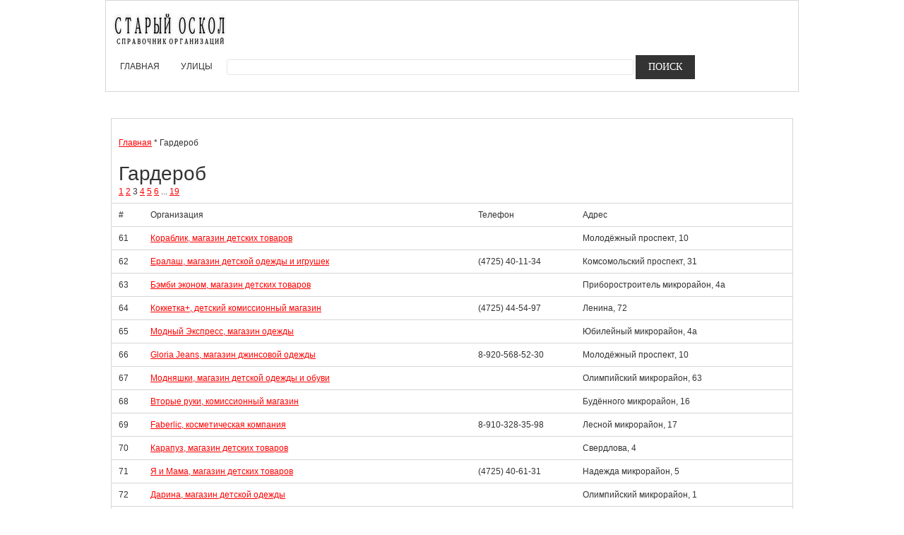

--- FILE ---
content_type: text/html; charset=utf-8
request_url: https://staroskolinf.ru/sub/230/3/
body_size: 2994
content:
<html><head><title>Каталог Старый Оскол - Гардероб - адреса, телефоны</title><meta name='description' content='Каталог Старый Оскол - Гардероб' /><meta name='keywords' content='Старый Оскол Гардероб адреса телефоны режим работы' /><meta name='google-site-verification' content='CtPvlbHIdZbDxN2J2izfiJvUgsSmsgqU6CvJkKCrnT0' /><meta name='yandex-verification' content='73bb5b535b47fac3' /><link href="https://staroskolinf.ru/css/style_1.css" rel="stylesheet" type="text/css" media="screen" /></head><body><center>	<table><tr><td>
				<div id="page-header" class="hfeed site">
					<div class="head-container">
						<div class="container">
							<div>
								<header id="masthead" class="site-header" role="banner">
									<div class="header-hgroup left-pos">
										<a href="/" title="" rel="home"><img height="49%" width="29pt;" src="https://staroskolinf.ru/img/logo.jpg" alt="(c) 2014 Путеводитель по Старому Осколу"/></a>
									</div>

									<div data-originalstyle="left-pos" class="menu-wrapper left-pos">

										<nav role="navigation" class="site-navigation main-navigation">
											<div class="menu-all-pages-container">
												<ul id="menu-all-pages" class="menu">
													<li id="menu-item" class="menu-item menu-item-type-post_type menu-item-object-page"><a href="https://staroskolinf.ru/">Главная</a></li>
													<li id="menu-item" class="menu-item menu-item-type-post_type menu-item-object-page"><a href="https://staroskolinf.ru/streets/1/">Улицы</a></li>
													<li id="menu-item" class="menu-item menu-item-type-post_type menu-item-object-page">
														<form id="srch" name="srch" action="https://staroskolinf.ru/search.php" method="POST">
															<input type="text" width="100" size="80" id="words" name="words">
															<input type="submit" id="search" name="search" value="Поиск">
														</form>
																											</li>
												</ul>
											</div>
										</nav><!-- .site-navigation .main-navigation -->
									</div>
								</header><!-- #masthead .site-header -->
							</div>
						</div>
					</div>
				</div><!-- .header-container -->
			</td></tr></table>
<table class='catalog'><tr><td colspan=4><br><a href='https://staroskolinf.ru/'>Главная</a> * Гардероб <br><br><h1>Гардероб</h1><a href='https://staroskolinf.ru/sub/230/1/'>1</a> <a href='https://staroskolinf.ru/sub/230/2/'>2</a> 3 <a href='https://staroskolinf.ru/sub/230/4/'>4</a> <a href='https://staroskolinf.ru/sub/230/5/'>5</a> <a href='https://staroskolinf.ru/sub/230/6/'>6</a>  ... <a href='https://staroskolinf.ru/sub/230/19/'>19</a> </td></tr><tr><td>#</td><td>Организация</td><td>Телефон</td><td>Адрес</td></tr><tr><td>61</td><td><a href='https://staroskolinf.ru/firm/126279/'>Кораблик, магазин детских товаров</a></td><td></td><td>Молодёжный проспект, 10</td></tr><tr><td>62</td><td><a href='https://staroskolinf.ru/firm/126280/'>Ералаш, магазин детской одежды и игрушек</a></td><td>(4725) 40-11-34</td><td>Комсомольский проспект, 31</td></tr><tr><td>63</td><td><a href='https://staroskolinf.ru/firm/126281/'>Бэмби эконом, магазин детских товаров</a></td><td></td><td>Приборостроитель микрорайон, 4а</td></tr><tr><td>64</td><td><a href='https://staroskolinf.ru/firm/126282/'>Коккетка+, детский комиссионный магазин</a></td><td>(4725) 44-54-97</td><td>Ленина, 72</td></tr><tr><td>65</td><td><a href='https://staroskolinf.ru/firm/126283/'>Модный Экспресс, магазин одежды</a></td><td></td><td>Юбилейный микрорайон, 4а</td></tr><tr><td>66</td><td><a href='https://staroskolinf.ru/firm/126284/'>Gloria Jeans, магазин джинсовой одежды</a></td><td>8-920-568-52-30</td><td>Молодёжный проспект, 10</td></tr><tr><td>67</td><td><a href='https://staroskolinf.ru/firm/126285/'>Модняшки, магазин детской одежды и обуви</a></td><td></td><td>Олимпийский микрорайон, 63</td></tr><tr><td>68</td><td><a href='https://staroskolinf.ru/firm/126286/'>Вторые руки, комиссионный магазин</a></td><td></td><td>Будённого микрорайон, 16</td></tr><tr><td>69</td><td><a href='https://staroskolinf.ru/firm/126287/'>Faberlic, косметическая компания</a></td><td>8-910-328-35-98</td><td>Лесной микрорайон, 17</td></tr><tr><td>70</td><td><a href='https://staroskolinf.ru/firm/126288/'>Карапуз, магазин детских товаров</a></td><td></td><td>Свердлова, 4</td></tr><tr><td>71</td><td><a href='https://staroskolinf.ru/firm/126289/'>Я и Мама, магазин детских товаров</a></td><td>(4725) 40-61-31</td><td>Надежда микрорайон, 5</td></tr><tr><td>72</td><td><a href='https://staroskolinf.ru/firm/126290/'>Дарина, магазин детской одежды</a></td><td></td><td>Олимпийский микрорайон, 1</td></tr><tr><td>73</td><td><a href='https://staroskolinf.ru/firm/126291/'>ACOOLA, магазин детской и подростковой одежды</a></td><td>(4725) 39-00-41</td><td>Олимпийский микрорайон, 63</td></tr><tr><td>74</td><td><a href='https://staroskolinf.ru/firm/126292/'>Мишутка, магазин товаров для детей</a></td><td></td><td>Молодогвардеец микрорайон, 17</td></tr><tr><td>75</td><td><a href='https://staroskolinf.ru/firm/126293/'>Осьминожки, магазин детской обуви</a></td><td></td><td>Молодёжный проспект, 10</td></tr><tr><td>76</td><td><a href='https://staroskolinf.ru/firm/126294/'>Фунтик, магазин детской одежды</a></td><td></td><td>Интернациональный микрорайон, 10</td></tr><tr><td>77</td><td><a href='https://staroskolinf.ru/firm/126295/'>Женский стиль, магазин женской и детской одежды</a></td><td>8-919-229-17-37</td><td>Олимпийский микрорайон, 63</td></tr><tr><td>78</td><td><a href='https://staroskolinf.ru/firm/126296/'>Сашенька, магазин товаров для детей</a></td><td></td><td>Горняк микрорайон, 16</td></tr><tr><td>79</td><td><a href='https://staroskolinf.ru/firm/126297/'>Магазин детской одежды и обуви</a></td><td></td><td>Королёва микрорайон, 7</td></tr><tr><td>80</td><td><a href='https://staroskolinf.ru/firm/126298/'>Малыш, магазин детской одежды</a></td><td></td><td>Интернациональный микрорайон, 12</td></tr><tr><td>81</td><td><a href='https://staroskolinf.ru/firm/126299/'>Лапочки, магазин детской и подростковой одежды и обуви</a></td><td></td><td>Солнечный микрорайон, 36</td></tr><tr><td>82</td><td><a href='https://staroskolinf.ru/firm/126300/'>Одежда для всей семьи, магазин</a></td><td></td><td>Ленина, 56</td></tr><tr><td>83</td><td><a href='https://staroskolinf.ru/firm/126301/'>Малыш, магазин детской одежды</a></td><td></td><td>Лесной микрорайон, 1</td></tr><tr><td>84</td><td><a href='https://staroskolinf.ru/firm/126302/'>Панда, магазин детской обуви</a></td><td></td><td>Олимпийский микрорайон, 63</td></tr><tr><td>85</td><td><a href='https://staroskolinf.ru/firm/126303/'>Стильные детки, магазин детской одежды</a></td><td></td><td>Восточный микрорайон, 47</td></tr><tr><td>86</td><td><a href='https://staroskolinf.ru/firm/126304/'>Магазин детской одежды</a></td><td></td><td>Жукова микрорайон, 25</td></tr><tr><td>87</td><td><a href='https://staroskolinf.ru/firm/126305/'>Модный ребенок, магазин детской одежды</a></td><td></td><td>Зелёный Лог микрорайон, 2а</td></tr><tr><td>88</td><td><a href='https://staroskolinf.ru/firm/126306/'>Детская одежда, магазин</a></td><td></td><td>Лесной микрорайон, 1</td></tr><tr><td>89</td><td><a href='https://staroskolinf.ru/firm/126307/'>Московский, магазин одежды и обуви</a></td><td></td><td>Горняк микрорайон, 1</td></tr><tr><td>90</td><td><a href='https://staroskolinf.ru/firm/126308/'>Грош, магазин одежды</a></td><td></td><td>Восточный микрорайон, 32</td></tr><br><tr><td colspan=4><br><a href='https://staroskolinf.ru/'>Главная</a> * Гардероб <br></td></tr></table></div></div></div></div><div id="templatemo_footer_wrapper"><div id="templatemo_footer"><a href="https://staroskolinf.ru/">(c) 2014 Путеводитель по Старому Осколу</a> <a href="https://staroskolinf.ru/contacts/">Контакты</a></div><!-- Yandex.Metrika counter -->
<script type="text/javascript">
(function (d, w, c) {
    (w[c] = w[c] || []).push(function() {
        try {
            w.yaCounter27146384 = new Ya.Metrika({id:27146384,
                    webvisor:true,
                    clickmap:true,
                    trackLinks:true,
                    accurateTrackBounce:true});
        } catch(e) { }
    });

    var n = d.getElementsByTagName("script")[0],
        s = d.createElement("script"),
        f = function () { n.parentNode.insertBefore(s, n); };
    s.type = "text/javascript";
    s.async = true;
    s.src = (d.location.protocol == "https:" ? "https:" : "http:") + "//mc.yandex.ru/metrika/watch.js";

    if (w.opera == "[object Opera]") {
        d.addEventListener("DOMContentLoaded", f, false);
    } else { f(); }
})(document, window, "yandex_metrika_callbacks");
</script>
<noscript><div><img src="//mc.yandex.ru/watch/27146384" style="position:absolute; left:-9999px;" alt="" /></div></noscript>
<!-- /Yandex.Metrika counter -->

<!--LiveInternet counter--><script type="text/javascript"><!--
document.write("<a href='//www.liveinternet.ru/click' "+
"target=_blank><img src='//counter.yadro.ru/hit?t57.1;r"+
escape(document.referrer)+((typeof(screen)=="undefined")?"":
";s"+screen.width+"*"+screen.height+"*"+(screen.colorDepth?
screen.colorDepth:screen.pixelDepth))+";u"+escape(document.URL)+
";h"+escape(document.title.substring(0,80))+";"+Math.random()+
"' alt='' title='LiveInternet' "+
"border='0' width='88' height='31'><\/a>")
//--></script><!--/LiveInternet--></center></body></html>


--- FILE ---
content_type: text/css
request_url: https://staroskolinf.ru/css/style_1.css
body_size: 14856
content:

@font-face {
    font-family: "FontAwesome";
    font-style: normal;
    font-weight: normal;
    src: url("../fonts/fontawesome-webfont.eot?#iefix&v=4.1.0") format("embedded-opentype"), url("../fonts/fontawesome-webfont.woff?v=4.1.0") format("woff"), url("../fonts/fontawesome-webfont.ttf?v=4.1.0") format("truetype"), url("../fonts/fontawesome-webfont.svg?v=4.1.0#fontawesomeregular") format("svg");
}
.fa {
    display: inline-block;
    font-family: FontAwesome;
    font-style: normal;
    font-weight: normal;
    line-height: 1;
}
html, body, div, span, applet, object, iframe, h1, h2, h3, h4, h5, h6, p, blockquote, pre, a, abbr, acronym, address, big, cite, code, del, dfn, em, font, ins, kbd, q, s, samp, small, strike, strong, sub, sup, tt, var, dl, dt, dd, ol, ul, li, fieldset, form, label, legend, table, caption, tbody, tfoot, thead, tr, th, td {
    border: 0 none;
    font-family: inherit;
    font-size: 100%;
    font-style: inherit;
    font-weight: inherit;
    margin: 0;
    outline: 0 none;
    padding: 0;
    /*vertical-align: baseline;*/
}
html {
    font-size: 62.5%;
    overflow: auto;
}
body {
    background: none no-repeat scroll 0 0 #fff;
    color: #333333;
    font-family: Open Sans,Helvetica,Arial,sans-serif;
    font-size: 14px;
    line-height: 14px;
    min-width: 300px;
    overflow: hidden;
    text-rendering: optimizelegibility;
}
.page-container {
    margin-bottom: 10px;
    padding-top: 10px;
}
body.fancybox-lock {
    margin-right: auto !important;
    overflow: visible !important;
}
.container {
    margin: 0 auto;
    padding: 0;
    position: relative;
    width: 960px;
}
.container .column, .container .columns {
    display: inline;
    float: left;
    margin-left: 10px;
    margin-right: 10px;
}
.row {
    margin-bottom: 20px;
}
.column.alpha, .columns.alpha {
    float: left;
    margin-left: 0;
}
.column.omega, .columns.omega {
    float: right;
    margin-right: 0;
}
.container .one.column, .container .one.columns {
    width: 40px;
}
.container .two.columns {
    width: 100px;
}
.container .three.columns {
    width: 160px;
}
.container .four.columns {
    width: 220px;
}
.container .five.columns {
    width: 280px;
}
.container .six.columns {
    width: 340px;
}
.container .seven.columns {
    width: 400px;
}
.container .eight.columns {
    width: 460px;
}
.container .nine.columns {
    width: 520px;
}
.container .ten.columns {
    width: 580px;
}
.container .eleven.columns {
    width: 640px;
}
.container .twelve.columns {
    width: 700px;
}
.container .thirteen.columns {
    width: 760px;
}
.container .fourteen.columns {
    width: 820px;
}
.container .fifteen.columns {
    width: 880px;
}
.container .sixteen.columns {
    width: 940px;
}
.container .one-third.column {
    width: 300px;
}
.container .two-thirds.column {
    width: 620px;
}
.container .offset-by-one {
    padding-left: 60px;
}
.container .offset-by-two {
    padding-left: 120px;
}
.container .offset-by-three {
    padding-left: 180px;
}
.container .offset-by-four {
    padding-left: 240px;
}
.container .offset-by-five {
    padding-left: 300px;
}
.container .offset-by-six {
    padding-left: 360px;
}
.container .offset-by-seven {
    padding-left: 420px;
}
.container .offset-by-eight {
    padding-left: 480px;
}
.container .offset-by-nine {
    padding-left: 540px;
}
.container .offset-by-ten {
    padding-left: 600px;
}
.container .offset-by-eleven {
    padding-left: 660px;
}
.container .offset-by-twelve {
    padding-left: 720px;
}
.container .offset-by-thirteen {
    padding-left: 780px;
}
.container .offset-by-fourteen {
    padding-left: 840px;
}
.container .offset-by-fifteen {
    padding-left: 900px;
}
@media only screen and (min-width: 768px) and (max-width: 959px) {
    .container {
        width: 768px;
    }
    .container .column, .container .columns {
        margin-left: 10px;
        margin-right: 10px;
    }
    .column.alpha, .columns.alpha {
        margin-left: 0;
        margin-right: 10px;
    }
    .column.omega, .columns.omega {
        margin-left: 10px;
        margin-right: 0;
    }
    .alpha.omega {
        margin-left: 0;
        margin-right: 0;
    }
    .container .one.column, .container .one.columns {
        width: 28px;
    }
    .container .two.columns {
        width: 76px;
    }
    .container .three.columns {
        width: 124px;
    }
    .container .four.columns {
        width: 172px;
    }
    .container .five.columns {
        width: 220px;
    }
    .container .six.columns {
        width: 268px;
    }
    .container .seven.columns {
        width: 316px;
    }
    .container .eight.columns {
        width: 364px;
    }
    .container .nine.columns {
        width: 412px;
    }
    .container .ten.columns {
        width: 460px;
    }
    .container .eleven.columns {
        width: 508px;
    }
    .container .twelve.columns {
        width: 556px;
    }
    .container .thirteen.columns {
        width: 604px;
    }
    .container .fourteen.columns {
        width: 652px;
    }
    .container .fifteen.columns {
        width: 700px;
    }
    .container .sixteen.columns {
        width: 748px;
    }
    .container .one-third.column {
        width: 236px;
    }
    .container .two-thirds.column {
        width: 492px;
    }
    .container .offset-by-one {
        padding-left: 48px;
    }
    .container .offset-by-two {
        padding-left: 96px;
    }
    .container .offset-by-three {
        padding-left: 144px;
    }
    .container .offset-by-four {
        padding-left: 192px;
    }
    .container .offset-by-five {
        padding-left: 240px;
    }
    .container .offset-by-six {
        padding-left: 288px;
    }
    .container .offset-by-seven {
        padding-left: 336px;
    }
    .container .offset-by-eight {
        padding-left: 384px;
    }
    .container .offset-by-nine {
        padding-left: 432px;
    }
    .container .offset-by-ten {
        padding-left: 480px;
    }
    .container .offset-by-eleven {
        padding-left: 528px;
    }
    .container .offset-by-twelve {
        padding-left: 576px;
    }
    .container .offset-by-thirteen {
        padding-left: 624px;
    }
    .container .offset-by-fourteen {
        padding-left: 672px;
    }
    .container .offset-by-fifteen {
        padding-left: 720px;
    }
}
@media only screen and (max-width: 767px) {
    .container {
        width: 300px;
    }
    .container .columns, .container .column {
        margin: 0;
    }
    .container .one.column, .container .one.columns, .container .two.columns, .container .three.columns, .container .four.columns, .container .five.columns, .container .six.columns, .container .seven.columns, .container .eight.columns, .container .nine.columns, .container .ten.columns, .container .eleven.columns, .container .twelve.columns, .container .thirteen.columns, .container .fourteen.columns, .container .fifteen.columns, .container .sixteen.columns, .container .one-third.column, .container .two-thirds.column {
        width: 300px;
    }
    .container .offset-by-one, .container .offset-by-two, .container .offset-by-three, .container .offset-by-four, .container .offset-by-five, .container .offset-by-six, .container .offset-by-seven, .container .offset-by-eight, .container .offset-by-nine, .container .offset-by-ten, .container .offset-by-eleven, .container .offset-by-twelve, .container .offset-by-thirteen, .container .offset-by-fourteen, .container .offset-by-fifteen {
        padding-left: 0;
    }
}
@media only screen and (min-width: 480px) and (max-width: 767px) {
    .container {
        width: 420px;
    }
    .container .columns, .container .column {
        margin: 0;
    }
    .container .one.column, .container .one.columns, .container .two.columns, .container .three.columns, .container .four.columns, .container .five.columns, .container .six.columns, .container .seven.columns, .container .eight.columns, .container .nine.columns, .container .ten.columns, .container .eleven.columns, .container .twelve.columns, .container .thirteen.columns, .container .fourteen.columns, .container .fifteen.columns, .container .sixteen.columns, .container .one-third.column, .container .two-thirds.column {
        max-width: 420px;
        width: 100%;
    }
}
.container:after {
    clear: both;
    content: "";
    display: block;
    height: 0;
    visibility: hidden;
}
.clearfix:before, .clearfix:after, .row:before, .row:after {
    content: "";
    display: block;
    height: 0;
    overflow: hidden;
    visibility: hidden;
    width: 0;
}
.row:after, .clearfix:after {
    clear: both;
}
.row, .clearfix {
}
.container.after-head-container {
    overflow: hidden;
}
.clear {
    clear: both;
    display: block;
    height: 0;
    overflow: hidden;
    visibility: hidden;
    width: 0;
}
article, aside, details, figcaption, figure, footer, header, nav, section {
    display: block;
}
ol, ul {
    list-style: outside none none;
}
table {
    border-collapse: separate;
    border-spacing: 0;
}
caption, th, td {
    font-weight: normal;
    text-align: left;
}
blockquote:before, blockquote:after, q:before, q:after {
    content: "";
}
blockquote, q {
    quotes: "" "";
}
a:hover, a:active {
    outline: 0 none;
}
img.size-full {
    height: auto;
    width: 100%;
}
.entry-content img, .entry-summary img, .comment-content img, .widget img, .wp-caption {
    max-width: 100%;
}
a img, img {
    border: 0 none;
}
body, button, input, select, textarea {
    font-size: 14px;
    font-weight: normal;
    line-height: 1.5;
}
textarea {
    max-width: 100%;
}
h1, h2, h3, h4, h5, h6 {
    clear: both;
    line-height: 1.2em;
}
h1 {
    font-size: 27px;
}
h2 {
    font-size: 34px;
}
h3 {
    font-size: 18px;
}
h4 {
    font-size: 17px;
}
h5 {
    font-size: 14px;
}
h6 {
    font-size: 12px;
}
.entry-content h1, .entry-content h2, .entry-content h3, .entry-content h4, .entry-content h5, .entry-content h6, .comment-content h1, .comment-content h2, .comment-content h3, .comment-content h4, .comment-content h5, .comment-content h6 {
    line-height: 28px;
    margin: 10px 0;
}
hr {
    background-color: #ccc;
    border: 0 none;
    height: 1px;
    margin-bottom: 1.5em;
}
p {
    margin: 1em 0;
}
ul, ol {
    margin: 0 0 1.5em 3em;
}
ul {
    list-style: outside none disc;
}
ol {
    list-style: outside none decimal;
}
ul ul, ol ol, ul ol, ol ul {
    margin-bottom: 0;
    margin-left: 1.5em;
}
dt {
    font-weight: bold;
}
dd {
    margin: 0 1.5em 1.5em;
}
b, strong {
    font-weight: bold;
}
dfn, cite, em, i {
    font-style: italic;
}
blockquote {
    margin: 0 1.5em;
}
address {
    margin: 0 0 1.5em;
}
pre {
    background: none repeat scroll 0 0 #eee;
    font-family: "Courier 10 Pitch",Courier,monospace;
    font-size: 15px;
    line-height: 1.6;
    margin-bottom: 1.6em;
    max-width: 100%;
    overflow: auto;
    padding: 1.6em;
}
code, kbd, tt, var {
    font: 15px Monaco,Consolas,"Andale Mono","DejaVu Sans Mono",monospace;
}
abbr, acronym {
    border-bottom: 1px dotted #666;
    cursor: help;
}
mark, ins {
    background: none repeat scroll 0 0 #fff9c0;
    text-decoration: none;
}
sup, sub {
    font-size: 75%;
    height: 0;
    line-height: 0;
    position: relative;
    vertical-align: baseline;
}
sup {
    bottom: 1ex;
}
sub {
    top: 0.5ex;
}
small {
    font-size: 75%;
}
big {
    font-size: 125%;
}
figure {
    margin: 0;
}
fieldset {
    border: 1px solid #c0c0c0;
    margin: 0 2px;
    padding: 0.35em 0.625em 0.75em;
}
legend {
    border: 0 none;
    padding: 0;
    white-space: normal;
}
table {
    margin: 0 0 1.5em;
    width: 100%;
}
th {
    text-transform: uppercase;
}
button, input, select, textarea {
    font-size: 100%;
    margin: 0;
    vertical-align: middle;
}
button, input {
    line-height: normal;
    overflow: visible;
}
button, html input[type="button"], input[type="reset"], input[type="submit"] {
    background: none repeat scroll 0 0 #f15a23;
    border: medium none;
    color: #fff;
    cursor: pointer;
    font-family: "Open Sans";
    font-size: 14px;
    line-height: 100%;
    padding: 10px 18px;
    text-transform: uppercase;
    transition: background 0.2s ease-in-out 0s;
}
@-moz-document url-prefix("") {
.page #comments #respond input[type="submit"] {
    padding: 7px 18px !important;
}
}
#comments {
    float: left;
    width: 100%;
}
#page #comments #commentform input[type="submit"] {
    max-height: none;
}
.single-post #comments #respond input[type="submit"] {
    line-height: 12px;
}
button:hover, html input[type="button"]:hover, input[type="reset"]:hover, input[type="submit"]:hover {
    background: none repeat scroll 0 0 #fe4502;
}
button:focus, html input[type="button"]:focus, input[type="reset"]:focus, input[type="submit"]:focus, button:active, html input[type="button"]:active, input[type="reset"]:active, input[type="submit"]:active {
    background: none repeat scroll 0 0 #fe4502;
}
input[type="checkbox"], input[type="radio"] {
    box-sizing: border-box;
    padding: 0;
}
input[type="search"] {
    box-sizing: content-box;
}
button::-moz-focus-inner, input::-moz-focus-inner {
    border: 0 none;
    padding: 0;
}
input[type="text"], input[type="email"], input[type="url"], textarea {
    border: 1px solid #e5e5e5;
    border-radius: 3px;
    color: #45494c;
}
input[type="text"]:focus, input[type="email"]:focus, textarea:focus {
    color: #111;
}
input[type="text"], input[type="email"], input[type="url"] {
    padding: 3px;
}
textarea {
    overflow: auto;
    padding-left: 3px;
    vertical-align: top;
    width: 98%;
}
a {
    color: #333333;
}
a:hover, a:focus, a:active {
    color: #ff5d2a;
}
#commentform label {
    float: left;
    width: 75px;
}
#commentform p {
    margin: 0 0 1em;
}
#commentform p.form-submit {
    margin: 0;
}
.form-allowed-tags {
    display: none;
}
.alignleft {
    display: inline;
    float: left;
    margin-right: 1.5em;
}
.alignright {
    display: inline;
    float: right;
    margin-left: 1.5em;
}
.aligncenter {
    clear: both;
    display: block;
    margin: 0 auto;
}
.assistive-text {
    clip: rect(1px, 1px, 1px, 1px);
    position: absolute !important;
}
#header_language_select {
    clear: both;
    float: right;
    height: 100%;
    margin: 10px 0 0;
    padding: 0;
    z-index: 99999999;
}
#header_language_select ul {
    list-style: outside none none;
    margin: 0;
}
#header_language_select ul li.current {
    position: relative;
}
#lang-select-block a {
    color: #333333;
    display: block;
    font-size: 14px;
    padding: 7px 20px;
    text-decoration: none;
    text-transform: uppercase;
}
#lang-select-block .current a {
    transition: all 0.3s ease-in-out 0s;
}
#lang-select-block li.current:hover > a {
    background: none repeat scroll 0 0 #f15a23;
    color: #ffffff;
}
ul#lang-select-popup {
    background: none repeat scroll 0 0 #fff;
    box-shadow: 0 3px 3px rgba(0, 0, 0, 0.2);
    display: block;
    float: left;
    left: -26px;
    margin: 20px 0 0;
    opacity: 0;
    position: absolute;
    top: 35px;
    transition: all 0.2s ease-in-out 0s;
    visibility: hidden;
    z-index: 999999;
}
#header_language_select ul li:hover > ul {
    margin: 0;
    opacity: 1;
    visibility: visible;
}
#lang-select-popup a {
    padding: 12px 15px;
    text-transform: none;
}
.main-navigation {
    display: block;
    float: left;
    margin: 10px 0 0;
    position: relative;
}
.main-navigation ul {
    list-style: outside none none;
    margin: 0;
    padding-left: 0;
}
.main-navigation li:first-child {
    margin: 0;
}
.main-navigation li {
    margin: 0 0 0 10px;
}
.main-navigation li {
    float: left;
    position: relative;
}
.main-navigation a {
    display: block;
    font-size: 14px;
    padding: 7px 10px;
    text-decoration: none;
    text-transform: uppercase;
}
.main-navigation ul ul {
    background: none repeat scroll 0 0 #fff;
    box-shadow: 0 3px 3px rgba(0, 0, 0, 0.2);
    display: block;
    float: left;
    left: 0;
    margin: 20px 0 0;
    opacity: 1;
    position: absolute;
    top: 35px;
    transition: all 0.2s ease-in-out 0s;
    visibility: hidden;
    z-index: 99999;
}
.main-navigation ul ul ul {
    left: 100%;
    margin: 0 0 0 20px;
    top: 0;
}
.main-navigation ul ul a {
    background: none repeat scroll 0 0 rgba(0, 0, 0, 0);
    box-shadow: none !important;
    color: #333333;
    font-size: 14px;
    min-width: 155px;
    padding: 12px 15px !important;
    text-transform: none;
}
.main-navigation ul ul li:first-child {
    background: none repeat scroll 0 0 rgba(0, 0, 0, 0);
}
.main-navigation ul ul li {
    float: left;
    margin: 0 !important;
    width: 100%;
}
.main-navigation ul li:hover > a {
    background: none repeat scroll 0 0 #f15a23;
    color: #fff;
    font-size: 14px;
    padding: 7px 10px;
    transition: all 0.3s ease-in-out 0s;
}
.main-navigation ul ul:hover > a {
    color: #333 !important;
    text-shadow: none !important;
}
.main-navigation ul ul a:hover, .main-navigation ul ul li.current_page_item a, .main-navigation ul ul li.current-menu-item a, .main-navigation ul ul li.current-menu-parent a, .main-navigation ul ul li.current-menu-ancestor a {
    color: #333;
    text-shadow: none !important;
}
.main-navigation ul li:hover > ul {
    margin: 0;
    opacity: 1;
    visibility: visible;
}
.main-navigation ul li.current_page_item a, .main-navigation ul li.current-menu-item a, .main-navigation ul li.current-menu-parent a, .main-navigation ul li.current_page_parent a, .main-navigation ul li.current-menu-ancestor a {
    background: none repeat scroll 0 0 #f15a23;
    color: #fff;
    padding: 7px 10px;
}
.menu-toggle {
    cursor: pointer;
}
.main-small-navigation .menu {
    display: none;
}
#masthead, #colophon, #content {
    float: left;
    margin: 10px 0;
    min-height: 60px;
    width: 100%;
}
#colophon {
    margin: 0;
    padding: 0;
    position: relative;
}
#colophon > .container {
    border-top: 1px solid #d6d6d6;
    margin: 0 auto;
    padding: 20px 0;
    position: relative;
}
#colophon .site-info {
    float: left;
    font-size: 12px;
    padding: 8px 0;
    width: 420px;
}
#masthead .social-icon {
    float: right;
    margin-bottom: 10px;
    width: 100%;
}
#colophon .social-icon {
    float: right;
}
#masthead .social-icon a, #colophon .social-icon a {
    background-repeat: no-repeat;
    height: 30px;
    opacity: 1;
    width: 30px;
}
#masthead .social-icon a {
    float: right;
}
#colophon .social-icon a {
    float: left;
}
#masthead .social-icon a.myspace, #masthead .social-icon a.yelp, #colophon .social-icon a.myspace, #colophon .social-icon a.yelp {
  }
#masthead .social-icon a:hover, #masthead .social-icon a:active, #colophon .social-icon a:hover, #colophon .social-icon a:active {
    opacity: 0.9;
}
#masthead .social-icon a.myspace, #colophon .social-icon a.myspace {
    background-position: -31px 0;
}
#masthead .social-icon a.yelp, #colophon .social-icon a.yelp {
    background-position: -435px 0;
}
.social-icon > a > i {
    background: none repeat scroll 0 0 #333333;
    border-radius: 50%;
    color: #fff;
    font-size: 17px;
    height: 17px;
    margin: 1px;
    padding: 5.5px;
    text-align: center;
    width: 17px;
}
.social-icon a > .fa:before {
    font-size: 17px;
}
.social-icon a.soundcloud > i {
    padding: 5.5px 0;
    width: 28px;
}
.social-icon a.facebook .fa:before {
    content: "";
}
.social-icon a.twitter .fa:before {
    content: "";
}
.social-icon a.linkedin .fa:before {
    content: "";
}
.social-icon a.googleplus .fa:before {
    content: "";
}
.social-icon a.dribbble .fa:before {
    content: "";
}
.social-icon a.skype .fa:before {
    content: "";
}
.social-icon a.flickr .fa:before {
    content: "";
}
.social-icon a.youtube .fa:before {
    content: "";
}
.social-icon a.rss .fa:before {
    content: "";
}
.social-icon a.vk .fa:before {
    content: "";
}
.social-icon a.pinterest .fa:before {
    content: "";
}
.social-icon a.instagram .fa:before {
    content: "";
}
.social-icon a.email .fa:before {
    content: "";
}
.social-icon a.github .fa:before {
    content: "";
}
.social-icon a.tumblr .fa:before {
    content: "";
}
.social-icon a.soundcloud .fa:before {
    content: "";
}
.sticky {
}
.hentry {
    margin: 0 0 1.5em;
}
.entry-meta {
    clear: both;
}
.byline {
    display: none;
}
.single .byline, .group-blog .byline {
    display: inline;
}
.entry-content, .entry-summary {
    margin: 1.5em 0 0;
}
.page-links {
    clear: both;
    margin: 0 0 1.5em;
}
.blog .format-aside .entry-title, .archive .format-aside .entry-title {
    display: none;
}
.site-header img, .comment-content img, .widget img {
    max-width: 100%;
}
.site-header img, .entry-content img, img[class*="align"], img[class*="wp-image-"] {
    height: auto;
}
.site-header img, img.size-full {
    max-width: 100%;
    width: auto !important;
}
.entry-content img.wp-smiley, .comment-content img.wp-smiley {
    border: medium none;
    margin-bottom: 0;
    margin-top: 0;
    padding: 0;
}
.wp-caption {
    margin-bottom: 15px;
    max-width: 100%;
}
.entry-thumbnail {
    display: block;
    float: left;
    height: auto;
    margin: 20px 0 0;
    padding: 0 4.4%;
    width: 91.2%;
}
.entry-thumbnail .wp-post-image {
    box-shadow: 0 3px 4px rgba(0, 0, 0, 0.5);
    height: auto;
    width: 100%;
}
.format-audio .wp-audio-shortcode {
    height: 30px !important;
    margin: 20px 0;
    max-width: 450px !important;
}
.wp-caption.aligncenter, .wp-caption.alignleft, .wp-caption.alignright {
    margin-bottom: 15px;
}
.wp-caption img {
    box-shadow: 0 3px 4px rgba(0, 0, 0, 0.5);
}
.wp-caption-text {
    text-align: center;
}
.wp-caption .wp-caption-text {
    margin: 0.8075em 0;
}
.site-content .gallery a img {
    border: medium none;
    height: auto;
    max-width: 90%;
}
.site-content .gallery dd {
    margin: 0;
}
.site-content .gallery-columns-4 .gallery-item {
}
.site-content .gallery-columns-4 .gallery-item img {
}
embed, iframe, object {
    clear: both;
    max-width: 100%;
}
.site-content .site-navigation {
    float: left;
    margin: 0 0 1.5em;
    overflow: hidden;
    width: 100%;
}
.site-content .nav-previous a, .site-content .nav-next a {
    text-decoration: none;
}
.site-content .nav-previous {
    float: left;
    width: 46%;
}
.site-content .nav-next {
    float: right;
    text-align: right;
    width: 46%;
}
.bypostauthor {
}
.widget {
    margin: 0 0 1.5em;
}
#searchsubmit {
    display: none;
}
.no-slider-text {
    text-align: center;
}
.main-slider-container {
    background: none repeat scroll 0 0 rgba(0, 0, 0, 0);
    border: medium none;
    border-radius: 0;
    box-shadow: none;
    height: 100%;
    margin: 10px 0;
    overflow: hidden;
}
section {
    overflow: hidden;
    position: relative;
}
.main-slider-container.full-width {
    height: 900px;
}
.flex-direction-nav a {
    z-index: 999;
}
#page {
    position: relative;
}
#page .container .btm_header, #page .container .entry-header {
    border: 0 none;
    margin: 0 0 10px;
}
.search #page .container .entry-header {
    border: 0 none;
}
#page-header .container header .header-hgroup.left-pos {
    float: left;
    margin: 0 15px 0 0;
}
#page-header .container header .header-hgroup.center-pos {
    display: block;
    float: right;
    margin: 0;
    width: 100%;
}
#page-header .container header .header-hgroup.center-pos a {
    display: block;
    float: none;
    text-align: center;
}
#page-header .container header .header-hgroup.right-pos {
    float: right;
    margin: 0 0 0 15px;
}
#page-header .container header .menu-wrapper.left-pos {
    display: inline-block;
    float: left;
}
#page-header .container header .menu-wrapper.center-pos {
    display: block;
    float: none;
    margin: 0 auto;
}
#page-header .container header .menu-wrapper.right-pos {
    display: inline-block;
    float: right;
}
.page-header {
    margin: 0 0 20px;
}
#page .container .content p {
    text-align: justify;
}
#page .container header.entry-header h1.entry-title, #page .container header.archive-header h1.archive-title {
    padding: 0 0 20px;
}
span.text_orange {
    color: #ff5d2a;
}
.select-menu {
    background: none repeat scroll 0 0 #f9f9f9;
    border: 1px solid #e3e3e3;
    color: #777;
    cursor: pointer;
    display: none;
    float: left;
    margin: 0 0 25px;
    padding: 6px;
    width: 100%;
}
header.post-header, .blog_post {
    float: left;
    width: 100%;
}
.post-content .entry-summary, .post-content .entry-content {
    clear: both;
}
.blog .blog_post, .category .blog_post, .tag .blog_post, .author .blog_post, .archive .blog_post, .search .blog_post {
    margin: 0 0 55px;
}
.blog .blog_post:last-of-type, .category .blog_post:last-of-type, .tag .blog_post:last-of-type, .author .blog_post:last-of-type, .search .blog_post:last-of-type {
    margin: 0 0 35px;
}
.blog_post .date_of_post {
    background: none repeat scroll 0 0 #f15a23;
    color: #fff;
    float: left;
    height: 54px;
    left: 1px;
    margin: 0;
    position: relative;
    width: 54px;
}
.blog_post .date_of_post .day_post {
    filter: none;
    float: left;
    font-size: 20px;
    font-weight: bold;
    margin: 5px 0 0;
    text-align: center;
    width: 100%;
}
.blog_post .date_of_post .month_post {
    float: left;
    font-size: 13px;
    line-height: 18px;
    position: relative;
    text-align: center;
    text-transform: uppercase;
    top: -6px;
    width: 100%;
}
.blog .post-title, .single .post-title {
    line-height: 24px;
}
.blog_post .post-content {
    border: 1px solid #d6d6d6;
    float: left;
    padding: 0 0 18px;
    width: 884px;
}
.eleven.columns .blog_post .post-content {
    width: 584px;
}
.search .blog_post .post-content {
    width: 884px;
}
.blog_post .post-content .entry-content, .blog_post .post-content .entry-summary {
    margin-top: 0;
    padding: 20px 4.4% 10px;
}
.blog_post .post-content footer.entry-meta {
    margin: 0;
    padding: 0 4.4%;
}
.blog_post .post-content footer.entry-meta .comments-link, .blog_post .post-content footer.entry-meta .author-link, .blog_post .post-content footer.entry-meta .cat-links, .blog_post .post-content footer.entry-meta .tag-links {
    height: 22px;
    margin: 0 10px 0 0;
    padding: 0 0 2px 26px;
    width: auto;
}
.blog_post .post-content footer.entry-meta .edit-link {
    float: right;
    margin: 0;
    padding: 0;
    width: auto;
}
.blog_post .post-content footer.entry-meta .comments-link {

}
.blog_post .post-content footer.entry-meta .author-link {

}
.blog_post .post-content footer.entry-meta .cat-links {

}
.blog_post .post-content footer.entry-meta .tag-links {

}
.blog_post .post-content footer.entry-meta .comments-link:hover, .blog_post .post-content footer.entry-meta .author-link:hover, .blog_post .post-content footer.entry-meta .cat-links:hover {
    opacity: 0.9;
}
.blog_post .post-content footer.entry-meta .comments-link a, .blog_post .post-content footer.entry-meta .tag-links a, .blog_post .post-content footer.entry-meta .author-link a, .blog_post .post-content footer.entry-meta .cat-links a, .blog_post .post-content footer.entry-meta .edit-link a {
    text-decoration: none;
}
.more-link {
    font-size: 13px;
    text-decoration: none;
}
body div.pp_pic_holder {
    z-index: 100000;
}
body div.pp_overlay {
    background-color: #333333;
}
.screen-reader-text {
    float: left;
    padding: 8px 15px 8px 0;
}
article.post-password-required header.post-header .post-title {

    padding: 0 10% 13px 4.4%;
    width: 85.61%;
}
article.format-link header.post-header .post-title {

    padding: 0 10% 13px 4.4%;
    width: 85.61%;
}
article[class*="tag-twitter"] header.post-header .post-title {

    padding: 0 10% 13px 4.4%;
    width: 85.61%;
}
article.format-quote header.post-header .post-title {

    padding: 0 10% 13px 4.4%;
    width: 85.61%;
}
cite {
    font-weight: bold;
}
cite a {
    font-weight: bold;
    text-decoration: none;
}
article.format-image .wp-caption a {
    display: block;
    position: relative;
}
.single-post article.format-image img {
    box-shadow: 0 3px 4px rgba(0, 0, 0, 0.5);
    max-width: 100%;
    width: auto;
}
article.format-image .wp-caption a:after {
        content: " ";
    display: block;
    height: 100%;
    left: 0;
    position: absolute;
    top: 0;
    width: 100%;
}
article.format-image .wp-caption a:hover:after {

}
.mejs-controls .mejs-time-rail .mejs-time-loaded {
    background: none repeat scroll 0 0 #fff !important;
}
.entry-content iframe {
    max-height: 650px;
}
.logo-description {
    display: block;
    float: left;
    margin: 5px 0 0;
    text-decoration: none;
    word-wrap: break-word;
}
.logo-description h1.site-title {
    font-size: 20px !important;
    font-weight: bold;
    line-height: 20px;
}
.logo-description h2.site-description {
    font-size: 14px !important;
}
header.post-header .post-title {
    border-bottom: 2px solid #f15a23;
    float: left;
    margin: 14px 0 0;
    padding: 0 4.4% 13px;
    width: 91.21%;
    word-wrap: break-word;
}
header.post-header .post-title a {
    text-decoration: none;
}
#page .container #secondary {
    float: left;
    margin: 10px 0 0;
    width: 100%;
}
#page .container #secondary .widget {
    float: left;
    width: 100%;
}
#page .container #secondary .widget h3.widget-title, #page .container #secondary .widget h1.widget-title {
    border-bottom: 2px solid #f15a23;
    margin: 0 0 20px;
    padding: 0 0 10px;
}
#page .container #secondary .widget ul {
    float: left;
    list-style: outside none none;
    margin: 0 0 0 8px;
    width: 100%;
}
#page .container #secondary .widget a {
    font-size: 13px;
    text-decoration: none;
}
#page .container #secondary .widget ul li {
    margin: 0 0 10px;
}
#page .container #secondary .widget ul li.cat-item {
    float: left;
    margin: 0;
    padding: 0;
    width: 95%;
}
#page .container #secondary .widget ul.children {
    padding-left: 20px;
}
#page .container #secondary .widget ul li.cat-item a {
    float: left;
    margin-bottom: 10px;
    padding: 0 0 0 5px;
}
#page .container #secondary .widget ul li.cat-item a:before {
    color: #333333;
    content: "";
    font-family: FontAwesome;
    font-size: 1em;
    font-weight: bold;
    margin-right: 6px;
}
#page .container #secondary .widget ul li.current-cat a:before, #page .container #secondary .widget ul li.cat-item a:hover:before {
    color: #ff5d2a;
}
#page .container #secondary > .widget_nav_menu a {
    float: left;
    margin: 0 0 10px;
    padding: 0;
}
#page .container #secondary > .widget_nav_menu li, #page .container #secondary > .widget_nav_menu li ul li {
    float: left;
    margin: 0;
}
#page .container #secondary > .widget_nav_menu > div > ul > li {
    margin: 0;
    width: 100%;
}
#page .container #secondary > .widget_nav_menu > div > ul li > ul {
    margin-left: 20px;
    /*width: calc(100% - 15px);*/
}
#page .container #secondary > .widget_nav_menu > div > ul > li ul > li > a {
    padding-left: 5px;
}
#page .container #secondary > .widget_nav_menu > div > ul > li ul > li > a:before {
    color: #333333;
    content: "";
    font-family: FontAwesome;
    font-size: 1em;
    font-weight: bold;
    margin-right: 6px;
}
#page .container #secondary > .widget_nav_menu > div > ul > li ul > li > a:hover:before, #page .container #secondary > .widget_nav_menu > div > ul > li ul > li.current-menu-item > a:hover:before {
    color: #ff5d2a;
}
#page .container #secondary > .widget_nav_menu > div > ul > li ul > li > a:hover {
    padding-left: 5px;
}
#page .container #secondary > .widget_nav_menu li.current-menu-item > a {
    color: #ff5d2a;
}
#page .container #secondary > .widget_nav_menu > div > ul > li > ul > li > ul > li > ul {
    display: none;
}
#calendar_wrap {
    border: 1px solid #d9d9d9;
    margin: 0 auto;
    padding: 30px 33px;
    width: 212px;
}
#calendar_wrap #wp-calendar {
    border: 0 none;
    margin: 0;
    padding: 0;
    width: 212px;
}
#calendar_wrap #wp-calendar thead {
    display: block;
    float: left;
}
#calendar_wrap #wp-calendar tbody {
    float: left;
    width: 210px;
}
table#wp-calendar td {
    border: 0 none;
    padding: 7px 5px;
    text-align: center;
}
table#wp-calendar th {
    border: 0 none;
    color: #2c9bb3;
    display: inline-block;
    padding: 7px 5px;
    text-align: center;
    width: 20px;
}
table#wp-calendar th:last-child, table#wp-calendar th:nth-child(6) {
    color: #333333;
}
#wp-calendar caption {
    border-bottom: 2px solid #d6d6d6;
    font-size: 18px;
    margin: 0 0 13px;
    padding: 0 0 15px;
    text-transform: uppercase;
}
#wp-calendar td {
    border: 0 none;
    color: #d6d6d6;
    float: left;
    font-size: 12px;
    height: 14px;
    line-height: 14px;
    width: 20px;
}
table#wp-calendar td.cal_has_posts {
    border: 1px solid #d6d6d6;
    border-radius: 16px;
    color: #d6d6d6;
    width: 18px;
}
#wp-calendar td#today, #wp-calendar td#today ~ td {
    color: #8a8a8a;
}
table#wp-calendar td[colspan="1"] {
    width: 18px;
}
table#wp-calendar td[colspan="2"] {
    width: 50px;
}
table#wp-calendar td[colspan="3"] {
    width: 80px;
}
table#wp-calendar td[colspan="4"] {
    width: 110px;
}
table#wp-calendar td[colspan="5"] {
    width: 140px;
}
table#wp-calendar td[colspan="6"] {
    width: 170px;
}
table#wp-calendar td#prev {
    text-align: left;
    width: 80px;
}
table#wp-calendar td#next {
    text-align: right;
    width: 80px;
}
input#s {
    border-radius: 2px;
    font-size: 13px;
    height: 22px;
    line-height: 1.2em;
    padding: 4px 32px 4px 5px;
    width: 234px;
}
input[type="password"] {
    border: 1px solid #e5e5e5;
    border-radius: 2px;
    font-size: 13px;
    height: 22px;
    line-height: 1.2em;
    padding: 4px 5px;
    width: 220px;
}
#back-top {
    bottom: 24px;
    display: none;
    position: absolute;
    right: 2%;
}
#back-top a {
    color: #000;
    font-size: 18px;
    text-decoration: none;
}
.glr-container-image {
    display: block;
    float: left;
    margin: 30px 0;
    position: relative;
    width: 100%;
}
table {
    border-collapse: collapse;
    text-align: left;
    width: 100%;
}
table {
    background: none repeat scroll 0 0 #fff;
    border: 1px solid #d6d6d6;
    border-radius: 2px;
    font: 12px/150% Arial,Helvetica,sans-serif;
}
table td, table th {
    padding: 7px 10px;
}
table thead th, table th {
    border-bottom: 1px solid #d6d6d6;
    font-size: 14px;
}
table tbody td {
    border-bottom: 1px solid #d6d6d6;
    font-size: 12px;
    font-weight: normal;
}
table tbody tr:last-child td:last-child {
    border-right: 1px solid #d6d6d6;
}
table tfoot td div {
    background: none repeat scroll 0 0 #ebebeb;
    border-top: 1px solid #8c8c8c;
}
table tfoot td {
    font-size: 12px;
    padding: 0;
}
table tfoot td div {
    padding: 2px;
}
table tfoot td ul {
    list-style: outside none none;
    margin: 0;
    padding: 0;
    text-align: right;
}
table tfoot li {
    display: inline;
}
.post-content .entry-content table tbody tr th a {
    color: #f15a23;
    text-decoration: none;
}
table tfoot li a {
    background: -moz-linear-gradient(center top , #8c8c8c 5%, #7d7d7d 100%) repeat scroll 0 0 #8c8c8c;
    border: 1px solid #8c8c8c;
    border-radius: 3px;
    color: #f5f5f5;
    display: inline-block;
    margin: 1px;
    padding: 2px 8px;
    text-decoration: none;
}
table tfoot ul.active, table tfoot ul a:hover {
    background: none repeat scroll 0 0 #8c8c8c;
    border-color: #7d7d7d;
    color: #f5f5f5;
    text-decoration: none;
}
pre {
    background: none repeat scroll 0 0 #f5f5f5;
    border: 1px solid #d6d6d6;
    color: #666;
    font-family: monospace;
    font-size: 14px;
    margin: 20px 0;
    overflow: auto;
    padding: 20px;
    white-space: pre-wrap;
    word-wrap: break-word;
}
code, kbd, pre, samp {
    -moz-hyphens: none;
    font-family: monospace,serif;
    font-size: 14px;
}
blockquote, q {
    -moz-hyphens: none;
    quotes: none;
}
blockquote:before, blockquote:after, q:before, q:after {
    content: none;
}
blockquote {
    font-size: 18px;
    font-style: italic;
    font-weight: 300;
    margin: 24px 35px;
}
blockquote blockquote {
    margin-right: 0;
}
blockquote cite, blockquote small {
    font-size: 14px;
    font-weight: normal;
    text-transform: uppercase;
}
blockquote em, blockquote i {
    font-style: normal;
    font-weight: 300;
}
blockquote strong, blockquote b {
    font-weight: 400;
}
small {
    font-size: smaller;
}
sub, sup {
    font-size: 75%;
    line-height: 0;
    position: relative;
    vertical-align: baseline;
}
sup {
    top: -0.5em;
}
sub {
    bottom: -0.25em;
}
code {
    color: #686758;
    font-size: 12px;
    margin-left: 3px;
}
address {
    font-style: italic;
    margin: 0 0 24px;
}
.head-container {
    background-repeat: no-repeat;
    display: block;
    left: 0;
    position: relative;
    width: 100%;
    z-index: 9999;
}
.head-container.fixed {
    background-attachment: scroll !important;
    background-color: #fff;
    background-image: none !important;
    box-shadow: 0 2px 2px rgba(50, 50, 50, 0.3);
    left: 0;
    min-height: 0 !important;
    position: fixed;
    top: 0;
    z-index: 99999;
}
.head-container.is_indent {
    top: 32px;
}
.single-post #comments ol.commentlist li img.avatar, .page #comments ol.commentlist li img.avatar {
    background: none repeat scroll 0 0 #f7f6f7;
    border: 1px solid #f0eef0;
    height: auto;
    line-height: 1;
    padding: 3px;
    width: 32px;
}
#comments.comments-area h2.comments-title, #comments.comments-area #respond.comment-respond h3.comment-reply-title {
    font-weight: normal;
    margin: 20px 0;
}
.page #comments #respond input[type="submit"] {
    line-height: 100%;
}
#comments.comments-area ol.commentlist {
    margin: 0 0 20px;
    padding: 0;
}
.commentlist, .commentlist .children {
    list-style-type: none;
    padding: 0;
}
.comment-body {
    padding: 20px 0;
    position: relative;
}
.comment-form-author:before, .comment-form-author:after, .comment-form-email:before, .comment-form-email:after, .comment-form-url:before, .comment-form-url:after, .comment-body:before, .comment-body:after {
    content: "";
    display: table;
}
.comment-form-author:before, .comment-form-author:after, .comment-form-email:before, .comment-form-email:after, .comment-form-url:before, .comment-form-url:after, .comment-body:before, .comment-body:after {
    content: "";
    display: table;
}
.comment-body:after {
    clear: both;
}
#comments.comments-area ol.commentlist li {
    width: 100%;
}
#comments.comments-area ol.commentlist li.comment .comment-author {
    display: block;
    float: left;
    font-family: inherit;
    font-size: 12px;
    max-width: 40px;
}
#comments.comments-area ol.commentlist li.comment .comment-author cite.fn {
    display: block;
    float: left;
    text-align: center;
    width: 100%;
    word-wrap: break-word;
}
.comment-meta {
    width: 90%;
}
#comments .comment-meta cite.fn, #comments .comment-meta cite.fn a {
    color: #777777;
    font-style: normal;
}
.comment-content em {
    position: relative;
    top: 3px;
}
#comments.comments-area ol.commentlist li.comment .comment-author span.says {
    float: left;
}
.comment-content {
    border: 1px solid #f0eef0;
    border-radius: 4px;
    float: right;
    padding: 14px;
    position: relative;
    /*width: calc(100% - 78px);*/
    word-wrap: break-word;
}
#comments.comments-area ol.commentlist li.comment .comment-meta a.meta-date {
    color: #a2a2a2;
    font-size: 13px;
    text-decoration: none;
}
#comments.comments-area ol.commentlist li.comment .comment-meta a.comment-edit-link {
    font-size: 13px;
    text-decoration: none;
}
.commentlist .reply {
    position: absolute;
    right: 14px;
    top: 14px;
}
#comments.comments-area ol.commentlist li.comment .reply a.comment-reply-link {
    text-decoration: none;
}
.comment-respond {
    display: block;
    margin: 20px 0;
    width: 100%;
}
.comment-form-comment {
    margin-bottom: 25px;
}
#comments.comments-area #respond.comment-respond form#commentform.comment-form p.comment-form-comment label {
    display: block;
    float: left;
    margin: 0 0 5px;
    width: 100%;
}
.commentsErrorBox {
    border: 1px solid #ff5c2c;
    border-radius: 10px;
    color: #f15a23;
    display: inline-block;
    line-height: 1em;
    margin-bottom: 27px;
    overflow: hidden;
    padding: 14px 26px 14px 46px;
    width: 88%;
}
.commentsErrorBox ul {
    list-style: outside none none;
    margin: 5px 0;
    padding: 0;
}
.gallery {
    display: block;
    float: left;
    width: 100%;
}
.blog_post .gallery {
    padding: 0 0 20px;
}
.gallery .gallery-item {
    display: block;
    float: left;
    margin: 0 4px 4px 0;
    overflow: hidden;
    position: relative;
}
.gallery-caption {
    background-color: rgba(0, 0, 0, 0.7);
    bottom: 0;
    color: #ffffff;
    font-size: 14px;
    font-style: italic;
    font-weight: 300;
    left: 0;
    line-height: 1.3;
    margin: 0;
    max-height: 50%;
    opacity: 0;
    padding: 2px 8px;
    position: absolute;
    text-align: left;
    transition: opacity 400ms ease 0s;
    width: 100%;
}
.gallery-caption:before {
    box-shadow: 0 -10px 15px #000000 inset;
    content: "";
    height: 100%;
    left: 0;
    min-height: 49px;
    position: absolute;
    top: 0;
    width: 100%;
}
.gallery .gallery-item .gallery-icon a {
    float: left;
}
.gallery .gallery-item .gallery-icon a img.attachment-thumbnail {
    display: block;
    float: left;
    max-width: 100%;
    width: 100%;
}
.gallery-item:hover .gallery-caption {
    opacity: 1;
}
.gallery-columns-1 .gallery-item, .gallery-columns-2 .gallery-item, .gallery-columns-3 .gallery-item {
    text-align: center;
}
.gallery.gallery-columns-1 .gallery-item:nth-of-type(n), .gallery.gallery-columns-2 .gallery-item:nth-of-type(2n), .gallery.gallery-columns-3 .gallery-item:nth-of-type(3n), .gallery.gallery-columns-4 .gallery-item:nth-of-type(4n), .gallery.gallery-columns-5 .gallery-item:nth-of-type(5n), .gallery.gallery-columns-6 .gallery-item:nth-of-type(6n), .gallery.gallery-columns-7 .gallery-item:nth-of-type(7n), .gallery.gallery-columns-8 .gallery-item:nth-of-type(8n), .gallery.gallery-columns-9 .gallery-item:nth-of-type(9n) {
    margin: 0 0 4px;
}
.page-links {
    clear: both;
    font-size: 16px;
    font-style: italic;
    font-weight: normal;
    line-height: 2.2;
    margin: 20px 0;
    text-transform: uppercase;
}
body.page .entry-thumbnail {
    display: block;
    float: left;
    height: auto;
    margin: 0 0 20px;
    max-width: 91.2%;
    padding: 0 4.4%;
}
body.page .entry-thumbnail .wp-post-image {
    box-shadow: none;
    height: auto;
    width: 100%;
}
aside #lang_sel {
    z-index: 5;
}
@media only screen and (min-width: 959px) {
    .single-post .sixteen.columns.alpha.omega .blog_post .post-content {
        width: 94%;
    }
}
@media only screen and (min-width: 768px) {
    .search header.post-header .post-title {
        padding: 0 3% 13px;
        width: 94.01%;
    }
    .blog_post .post-content .entry-summary {
        margin-top: 0;
        padding: 20px 3% 10px;
    }
    .search .blog_post .post-content footer.entry-meta {
        padding: 0 3%;
    }
    .search article.post-password-required header.post-header .post-title {
        padding: 0 6.5% 13px 3%;
        width: 90.51%;
    }
    .search article.format-link header.post-header .post-title {
        padding: 0 6.5% 13px 3%;
        width: 90.51%;
    }
    .search article[class*="tag-twitter"] header.post-header .post-title {
        padding: 0 6.5% 13px 3%;
        width: 90.51%;
    }
    .search article.format-quote header.post-header .post-title {
        padding: 0 6.5% 13px 3%;
        width: 90.51%;
    }
    .single-post .eleven.columns.omega {
        float: right;
    }
    .single-post .five.columns.alpha {
        float: left;
    }
    .resp_full_width_menu > .container {
        display: block;
    }
    .resp_full_width_menu > .site-header {
        display: none;
    }
}
@media only screen and (min-width: 768px) and (max-width: 959px) {
    .blog_post .post-content {
        width: 692px;
    }
    .eleven.columns .blog_post .post-content {
        width: 452px;
    }
    .search .blog_post .post-content {
        width: 692px;
    }
    #calendar_wrap {
        padding: 10px 3px;
    }
    input#s {
        width: 174px;
    }
    .single-post .sixteen.columns.alpha.omega .blog_post .post-content {
        width: 92%;
    }
}
@media screen and (max-width: 782px) {
    .head-container.is_indent {
        top: 46px;
    }
}
@media screen and (max-width: 600px) {
    .head-container.is_indent {
        top: 0;
    }
}
@media only screen and (max-width: 767px) {
    .page-container {
        margin-bottom: 40px;
    }
    .menu {
        display: none;
    }
    #header_language_select {
        display: none;
    }
    .widget_nav_menu .menu {
        display: block;
    }
    .main-navigation {
        float: none !important;
    }
    #page-header .head-container .container header .header-hgroup {
        margin: 0 0 15px;
    }
    .select-menu {
        display: block;
    }
    #back-top {
        display: none;
    }
    .blog_post .post-content, .eleven.columns .blog_post .post-content, .search .blog_post .post-content {
        width: 338px;
    }
    input#s {
        width: 348px;
    }
    body.post-type-archive #searchform input#s {
        max-width: 100%;
    }
    .comment-meta {
        width: 80%;
    }
    #page .container #secondary .widget > ul > li.cat-item {
        overflow-x: hidden;
    }
    .flex-control-nav {
        display: none;
    }
    .page-header {
        margin: 0;
        padding: 10px 3%;
        width: 94%;
    }
    #comments {
        margin: 0;
        padding: 10px 3%;
        width: 94%;
    }
    article {
        margin: 0;
        padding: 10px 3%;
        width: 94%;
    }
    #colophon {
        margin: 0;
        padding: 10px 3%;
        width: 94%;
    }
    .blog_post {
        width: auto;
    }
    #page .container #secondary {
        margin: 40px 0 0;
        padding: 10px 3%;
        width: 94%;
    }
    #colophon .site-info {
        width: 100%;
    }
    body .resp-tab-content {
        border: 1px solid #c1c1c1;
    }
    body .resp-tabs-container {
        margin: 0 2%;
        width: 96% !important;
    }
    .resp_full_width_menu > .container {
        display: none;
    }
    .resp_full_width_menu > .site-header {
        display: block;
    }
    .resp_full_width_menu.head-container {
        background-image: none;
        float: left;
        min-height: 0;
    }
    .resp_full_width_menu #header_language_select {
        display: block;
    }
    .resp_full_width_menu #header_language_select .current, .resp_full_width_menu #header_language_select .current a, .resp_full_width_menu #header_language_select .current ul#lang-select-popup {
        transition: none 0s ease 0s ;
    }
    .resp_full_width_menu #header_language_select ul li:hover > ul {
        visibility: hidden;
    }
    .resp_full_width_menu #lang-select-block a {
        padding: 7px;
    }
    .resp_full_width_menu .site-header {
        float: left;
        min-height: 56px;
        width: 100%;
    }
    .resp_full_width_menu .site-header .logo_wrapper {
        display: block;
        float: left;
        margin: 0 0 0 2%;
        width: 48%;
    }
    .resp_full_width_menu .site-header .cart_wrapper, .resp_full_width_menu .site-header .menu_button {
        display: block;
        float: right;
        margin-left: 12px;
        margin-right: 12px;
    }
    .resp_full_width_menu .site-header .language_switcher {
        display: block;
        float: right;
    }
    .resp_full_width_menu .site-header .select-menu {
        display: none;
    }
    .resp_full_width_menu .site-header .menu_button button {
        background: none repeat scroll 0 0 rgba(0, 0, 0, 0) !important;
        border: 0 none;
        float: left;
        height: 30px;
        margin: 15px 10px 9px;
        outline: medium none;
        padding: 0;
        width: 35px;
        z-index: 9;
    }
    .resp_full_width_menu .site-header .menu_button button span {
        background: none repeat scroll 0 0 #333333;
        border-radius: 3px;
        display: block;
        height: 5px;
        margin: 0 auto 5px;
        width: 35px;
    }
    .resp_full_width_menu .menu_wrapper {
        float: left;
        overflow-y: auto;
        width: 100%;
    }
    .resp_full_width_menu .menu_wrapper.collapse {
        display: none;
    }
    .resp_full_width_menu .menu_wrapper > div {
        float: left;
        width: 100%;
    }
    .resp_full_width_menu ul {
        list-style: outside none none;
    }
    .resp_full_width_menu .menu {
        display: block;
        float: left;
        margin: 0;
        padding: 0;
        width: 100%;
    }
    .resp_full_width_menu .menu ul {
        margin: 0;
    }
    .resp_full_width_menu .menu li a {
        float: left;
        height: 21px;
        padding: 17px 1% 17px 2%;
        text-decoration: none;
        width: 97%;
    }
    .resp_full_width_menu .menu li a:hover {
        float: left;
        height: 21px;
        padding-bottom: 17px;
        padding-top: 17px;
        text-decoration: none;
    }
    .resp_full_width_menu .menu > li > ul > li > a {
        padding-left: 6%;
        width: 93%;
    }
    .resp_full_width_menu .menu > li > ul > li > ul > li > a {
        padding-left: 12%;
        width: 87%;
    }
    .resp_full_width_menu .menu ul ul ul {
        display: none;
    }
    .resp_full_width_menu .site-header .menu_wrapper .menu li a {
        transition: all 0.2s ease-in-out 0s;
    }
    .resp_full_width_menu .cart-button {
        clear: none;
        margin: 21px 10px 14px;
    }
}
@media only screen and (min-width: 480px) and (max-width: 767px) {
    .mejs-controls div.mejs-time-rail {
        width: 149px !important;
    }
    .responsive .select-menu {
        margin: 16px 0 25px !important;
    }
}
@media only screen and (max-width: 479px) {
    #masthead .social-icon {
        clear: both;
        float: left;
        margin: 20px 0;
    }
    .blog_post .date_of_post {
        float: none;
        height: 50px;
        left: 0;
        top: 1px;
        width: 50px;
    }
    .blog_post .date_of_post .day_post {
        font-size: 18px;
    }
    .blog_post .post-content, .eleven.columns .blog_post .post-content, .search .blog_post .post-content {
        width: 281px;
    }
    input#s {
        width: 236px;
    }
    #page .container #secondary .widget > ul > li.cat-item {
        overflow-x: hidden;
    }
    .responsive .select-menu {
        margin: 16px 0 25px !important;
    }
    .resp_full_width_menu .site-header .cart_wrapper, .resp_full_width_menu .site-header .menu_button {
        margin-left: 2px;
        margin-right: 2px;
    }
}
@media only screen and (max-device-width: 1024px) and (orientation: portrait) {
}
@media only screen and (max-device-width: 1024px) and (orientation: landscape) {
}
html[dir="rtl"] #colophon .site-info {
    float: right;
}
html[dir="rtl"] #masthead .social-icon {
    float: left;
}
html[dir="rtl"] #colophon .social-icon {
    float: left;
}
html[dir="rtl"] .site-content .nav-previous a {
    float: right;
}
html[dir="rtl"] .site-content .nav-previous a .meta-nav {
    float: left;
}
html[dir="rtl"] .site-content .nav-next {
    float: left;
    margin-left: 8%;
    text-align: left;
}
html[dir="rtl"] .site-content .nav-next a {
    direction: ltr;
    float: left;
}
html[dir="rtl"] .site-content .nav-next a .meta-nav {
    float: none;
}
html[dir="rtl"] .blog_post .date_of_post {
    float: right;
    /*left: initial;*/
    right: 1px;
}
html[dir="rtl"] .blog_post .post-content footer.entry-meta .edit-link {
    float: left;
}
html[dir="rtl"] .blog_post .post-content footer.entry-meta .comments-link {
    margin: 0 0 0 10px;
    padding: 0 26px 2px 0;
}
html[dir="rtl"] .blog_post .post-content footer.entry-meta .author-link {
    margin: 0 0 0 10px;
    padding: 0 26px 2px 0;
}
html[dir="rtl"] .blog_post .post-content footer.entry-meta .cat-links {
    margin: 0 0 0 10px;
    padding: 0 26px 2px 0;
}
html[dir="rtl"] .blog_post .post-content footer.entry-meta .tag-links {
    margin: 0 0 0 10px;
    padding: 0 26px 2px 0;
}
html[dir="rtl"] .screen-reader-text {
    padding: 8px 0 8px 15px;
}
html[dir="rtl"] article.post-password-required header.post-header .post-title {
    padding: 0 4.4% 13px 10%;
}
html[dir="rtl"] article.format-link header.post-header .post-title {
    padding: 0 4.4% 13px 10%;
}
html[dir="rtl"] article[class*="tag-twitter"] header.post-header .post-title {
    padding: 0 4.4% 13px 10%;
}
html[dir="rtl"] article.format-quote header.post-header .post-title {
    padding: 0 4.4% 13px 10%;
}
html[dir="rtl"] article.format-image .wp-caption a:after {
    /*left: initial;*/
    right: 0;
}
html[dir="rtl"] #page .container #secondary .widget ul {
    margin: 0 8px 0 0;
}
html[dir="rtl"] #page .container #secondary .widget ul.children {
    padding-right: 15px;
}
html[dir="rtl"] #page .container #secondary .widget ul li.cat-item a {
    float: right;
    padding: 0 15px 0 0;
}
html[dir="rtl"] #page .container #secondary .widget ul li.current-cat a, html[dir="rtl"] #page .container #secondary .widget ul li.cat-item a:hover {
}
html[dir="rtl"] input#s {
    float: right;
    padding: 4px 5px 4px 32px;
}
html[dir="rtl"] #comments.comments-area ol.commentlist li.comment .comment-author {
    float: right;
}
html[dir="rtl"] #comments.comments-area ol.commentlist li.comment .comment-author cite.fn {
    float: right;
}
html[dir="rtl"] #comments.comments-area ol.commentlist li.comment .comment-author span.says {
    float: right;
}
html[dir="rtl"] .comment-content {
    float: left;
}
html[dir="rtl"] .commentlist .reply {
    left: 14px;
    /*right: initial;*/
}
html[dir="rtl"] #comments.comments-area #respond.comment-respond form#commentform.comment-form p.comment-form-comment label {
    float: right;
}
html[dir="rtl"] .commentsErrorBox {
    padding: 14px 46px 14px 26px;
}
html[dir="rtl"] .gallery .gallery-item {
    margin: 0 0 4px 4px;
}
html[dir="rtl"] .gallery-caption {
    /*left: initial;*/
    right: 0;
    text-align: right;
}
html[dir="rtl"] .gallery-caption:before {
    /*left: initial;*/
    right: 0;
}
html[dir="rtl"] .gallery .gallery-item .gallery-icon a {
    float: right;
}
html[dir="rtl"] .gallery .gallery-item .gallery-icon a img.attachment-thumbnail {
    float: right;
}
html[dir="rtl"] .entry-thumbnail {
    float: right;
}
html[dir="rtl"] body.page .entry-thumbnail {
    float: right;
}
@media only screen and (min-width: 768px) {
    html[dir="rtl"] .search article.post-password-required header.post-header .post-title {
        padding: 0 3% 13px 6.5%;
    }
    html[dir="rtl"] .search article.format-link header.post-header .post-title {
        padding: 0 3% 13px 6.5%;
    }
    html[dir="rtl"] .search article[class*="tag-twitter"] header.post-header .post-title {
        padding: 0 3% 13px 6.5%;
    }
    html[dir="rtl"] .search article.format-quote header.post-header .post-title {
        padding: 0 3% 13px 6.5%;
    }
}
@media only screen and (max-width: 479px) {
    html[dir="rtl"] #masthead .social-icon {
        float: right;
    }
    html[dir="rtl"] .blog_post .date_of_post {
        right: 0;
    }
}
body .btn {
    background-image: none;
    border-radius: 0;
    border-width: 0;
    box-shadow: none;
    filter: none;
    font-size: 14px;
    line-height: 20px;
    margin-bottom: 0;
    padding: 10px 18px;
    text-shadow: none;
    transition: all 0.3s ease-in-out 0s;
}
.btn:hover, .btn:focus, .btn:active, .btn.active, .btn.disabled, .btn[disabled] {
    background-color: #e6e6e6;
    color: #333333;
}
body .btn.btn-mini {
    padding: 6px 12px;
}
body .btn.btn-small {
    padding: 8px 15px;
}
body .btn.btn-large {
    padding: 12px 21px;
}
.btn {
    background-color: #ff5d2a !important;
}
.btn:hover {
    background-color: #fe4502 !important;
}
.btn.btn-primary {
    background-color: #006dcc !important;
}
.btn.btn-primary:hover {
    background-color: #0044cc !important;
}
.btn.btn-info {
    background-color: #49afcd !important;
}
.btn.btn-info:hover {
    background-color: #2f96b4 !important;
}
.btn.btn-success {
    background-color: #5bb75b !important;
}
.btn.btn-success:hover {
    background-color: #51a351 !important;
}
.btn.btn-warning {
    background-color: #faa732 !important;
}
.btn.btn-warning:hover {
    background-color: #f89406 !important;
}
.btn.btn-danger {
    background-color: #da4f49 !important;
}
.btn.btn-danger:hover {
    background-color: #bd362f !important;
}
.btn.btn-inverse {
    background-color: #363636 !important;
}
.btn.btn-inverse:hover {
    background-color: #222222 !important;
}
body .ffs-tabbed-nav .resp-tabs-list li {
    background: none repeat scroll 0 0 rgba(0, 0, 0, 0);
    border: 0 none;
    color: #111111;
    cursor: pointer;
    float: none;
    font-size: 13px;
    font-weight: normal;
    line-height: 18px;
    margin: 0;
    outline: 0 none;
    padding: 15px 20px !important;
    position: relative;
    width: auto;
    z-index: 1;
}
body .ffs-tabbed-nav .resp-tabs-list li.resp-tab-active, body .ffs-tabbed-nav .resp-tabs-list li:hover {
    background: none repeat scroll 0 0 #eeeeee;
    border-bottom: 3px solid #333333;
    margin-bottom: 0 !important;
}
body .ffs-tabbed-nav ul.resp-tabs-list {
    border-bottom: 1px solid rgba(0, 0, 0, 0.15);
}
body .resp-tab-content {
    border: 0 none;
}
body .ffs-tabbed-nav .resp-vtabs li.resp-tab-item {
    background: none repeat scroll 0 0 rgba(0, 0, 0, 0);
    border: 0 none;
    color: #111111;
    cursor: pointer;
    display: block;
    float: none;
    font-size: 13px;
    font-weight: normal;
    line-height: 18px;
    margin: 0;
    outline: 0 none;
    padding: 15px 0 15px 20px !important;
    position: relative;
    width: auto;
    z-index: 1;
}
body .ffs-tabbed-nav.resp-vtabs li.resp-tab-active, body .resp-vtabs li.resp-tab-item:hover {
    -moz-border-bottom-colors: none;
    -moz-border-left-colors: none;
    -moz-border-right-colors: none;
    -moz-border-top-colors: none;
    background: none repeat scroll 0 0 #eeeeee;
    border-color: -moz-use-text-color #333333 -moz-use-text-color -moz-use-text-color;
    border-image: none;
    border-style: none solid none none;
    border-width: 0 3px 0 0;
    margin-bottom: 0;
    margin-left: 0;
    margin-right: -3px !important;
    margin-top: 0;
}
body .ffs-tabbed-nav.resp-vtabs ul.resp-tabs-list {
    -moz-border-bottom-colors: none;
    -moz-border-left-colors: none;
    -moz-border-right-colors: none;
    -moz-border-top-colors: none;
    border-color: -moz-use-text-color rgba(0, 0, 0, 0.15) -moz-use-text-color -moz-use-text-color;
    border-image: none;
    border-style: none solid none none;
    border-width: 0 1px 0 0;
    margin: 0;
}
body .resp-vtabs .resp-tabs-container {
    border: 0 none;
}
#buddypress input[type="submit"] {
    background: none repeat scroll 0 0 #f15a23;
    border: medium none;
    color: #fff;
    cursor: pointer;
    font-family: "Open Sans";
    font-size: 14px;
    line-height: 100%;
    padding: 10px 18px;
    text-transform: uppercase;
    transition: background 0.2s ease-in-out 0s;
}
#buddypress input[type="submit"]:hover, #buddypress input[type="submit"]:active {
    border: 0 none;
    color: white;
}
#buddypress #whats-new-options {
    height: auto !important;
}
#buddypress form#whats-new-form textarea {
    min-height: 40px;
    /*width: calc(100% - 14px);*/
}
div#fbSEOComments {
    float: left;
    width: 100%;
}


.text-variable{
    font-size:20px;
    display:block;
}

.centerize {
    display: block;
    text-align: center;
}

.centerize a span {
    color: #fff;
    background: #E1704B;
    padding: 10px;
    margin-bottom: 50px;
    font-size: 16px;
    margin-top: 50px;
    display: inline-block;
    box-shadow: 0 0 2px #000000 inset;
    text-transform: uppercase;
}

.custom-tabs h2, .custom-tabs span {
    margin-bottom: 20px;
    display: block;
}


.step{width: 260px;margin:0 9% 0 0;float:left; display:block; min-height: 350px;}
.site-content .entry-content .step img {padding:0}
.site-content .entry-content .step h4 {padding:0}

@media only screen and (max-width:768px) {
    .step{width:100%;margin:0;height:380px}
}

.content-part {
    padding-bottom: 50px;
}


.entry-content pre {
    float:left;
    width: 90%;
}

#features img {box-shadow:0 0px 0px #fff !important;}

#features .title {
    text-align: center;
    margin-bottom: 50px;
    margin-top: 65px;
    font-weight: 300;
}
#features .marg-bottom {
    margin: 50px 0 0px;
}
#features .title h2{
    font-size: 34px !important;
}
#features p {
    text-align:center;
}
#features .social-buttons{
    width:405px;
    margin:0 auto 25px;
}
#features .social-buttons span{
    margin:0 5px;
}

.page-id-1907 #img.size-full {
    max-width: 95%!important;
}

.page-id-1907 .site-content .entry-content img {
    box-shadow:0 0px 0px #fff;
}


#tabbed-nav {
    float:left
}

H1 {font-size : 28px; }
H2 {font-size : 24px; }
H3 {font-size : 18px; }
H4 {font-size : 14px; }
H5 {font-size : 12px; }
H6 {font-size : 10px; }
H1, H2, H3, H4, H5, H6 {font-family : Open Sans, sans-serif; }
.main-navigation a     {font-family : Open Sans, sans-serif; color : #333333; }
.main-navigation ul:not(.sub-menu) > li > a, .main-navigation ul:not(.sub-menu) > li:hover > a   { font-size : 12px;    }
.main-navigation {background-color : #ffffff; }
#header_language_select a {font-family : Open Sans, sans-serif;}
body {font-size : 13px; font-family : Open Sans, sans-serif; }
body { background-color : #ffffff; }
.page-container .container {background-color : #ffffff; }
.head-container, .head-container.fixed  {background-color : #ffffff; }
.head-container {min-height : 84px; }
.head-container {position : relative; }
.main-navigation ul li.current_page_item a, .main-navigation ul li.current-menu-ancestor a, .main-navigation ul li.current-menu-item a, .main-navigation ul li.current-menu-parent a, .main-navigation ul li.current_page_parent a {background-color : #f15a23; }
.main-navigation ul li.current_page_item a, .main-navigation ul li.current-menu-ancestor a, .main-navigation ul li.current-menu-item a, .main-navigation ul li.current-menu-parent a, .main-navigation ul li.current_page_parent a {color : #ffffff; }
.main-navigation ul > li:hover>a {
    background-color : #f15a23;
    color : #ffffff;
}
#masthead .main-navigation ul > li > ul > li > a {
    background-color : #ffffff;
    color : #333333;
}
#masthead .main-navigation ul > li > ul > li:hover > a {
    background-color : #F15A23;
    color : #ffffff;
}
#masthead .main-navigation ul > li ul > li.current-menu-item > a {
    background-color : #F15A23;
    color : #ffffff;
}
#masthead div .main-navigation ul > li > ul > li > ul a {
    background-color : #ffffff;
    color : #333333;
}
#masthead div .main-navigation ul > li > ul > li > ul li:hover a {
    background-color : #F15A23;
    color : #ffffff;
}
#lang-select-block li ul li a{
    background-color : #ffffff;
    color : #333333;
}
#lang-select-block li ul li a:hover{
    background-color : #F15A23;
    color : #ffffff;
}
#lang-select-block li ul li.active a{
    background-color : #F15A23;
    color : #ffffff;
}
#header_language_select ul li.current > a { color : #333333; }
#header_language_select { background-color : #ffffff; }
#header_language_select ul li.current:hover > a {
    background-color : #f15a23;
    color : #ffffff;
}
body {color : #333333; }
table { width: 966px;}
a    {color : #FF0000; }
a:hover   {color : #FF5D2A; }
a:focus   {color : #FF5D2A; }
a:active  {color : #FF5D2A; }
#page .container #secondary .widget h3.widget-title, #page .container #secondary .widget h1.widget-title, header.post-header .post-title  {border-color : #F15A23; }
body.single-product #page .related.products h2  {border-bottom-color : #F15A23; }
.blog_post .date_of_post  {background : none repeat scroll 0 0 #F15A23; }
.blog_post .date_of_post  {color : #ffffff; }
button, input[type="button"], input[type="submit"], input[type="reset"]{background-color : #333333 !important; }
body a.btn.btn-primary, body button.btn.btn-primary, body input[type="button"].btn.btn-primary , body input[type="submit"].btn.btn-primary {background-color : #333333 !important; }
.nav-links.shop .pages-links .page-numbers, .nav-links.shop .nav-next a, .nav-links.shop .nav-previous a{background-color : #333333 !important; }
button:hover, button:active, button:focus{background-color : #F15A23 !important; }
input[type="button"]:hover, input[type="button"]:active, input[type="button"]:focus{background-color : #F15A23 !important; }
input[type="submit"]:hover, input[type="submit"]:active, input[type="submit"]:focus{background-color : #F15A23 !important; }
input[type="reset"]:hover, input[type="reset"]:active, input[type="reset"]:focus{background-color : #F15A23 !important; }
body a.btn.btn-primary:hover, body button.btn.btn-primary:hover, body input[type="button"].btn.btn-primary:hover , body input[type="submit"].btn.btn-primary:hover {background-color : #F15A23 !important; }
.nav-links.shop .pages-links .page-numbers:hover, .nav-links.shop .nav-next a:hover, .nav-links.shop .nav-previous a:hover, .nav-links.shop .pages-links .page-numbers.current{background-color : #F15A23 !important; }
.woocommerce ul.products li.product .price ,
.woocommerce-page ul.products li.product .price,
body.woocommerce div.product span.price,
body.woocommerce-page div.product span.price,
body.woocommerce #content div.product span.price,
body.woocommerce-page #content div.product span.price,
body.woocommerce div.product p.price,
body.woocommerce-page div.product p.price,
body.woocommerce #content div.product p.price,
body.woocommerce-page #content div.product p.price{color : #FF5D2A; }
.social-icon>a>i {color:#fff}






.text-variable{
    font-size:20px;
    display:block;
}

.centerize {
    display: block;
    text-align: center;
}

.centerize a span {
    color: #fff;
    background: #E1704B;
    padding: 10px;
    margin-bottom: 50px;
    font-size: 16px;
    margin-top: 50px;
    display: inline-block;
    box-shadow: 0 0 2px #000000 inset;
    text-transform: uppercase;
}

.custom-tabs h2, .custom-tabs span {
    margin-bottom: 20px;
    display: block;
}


.step{width: 260px;margin:0 9% 0 0;float:left; display:block; min-height: 150px;}
.site-content .entry-content .step img {padding:0}
.site-content .entry-content .step h4 {padding:0}

.content-part {
    padding-bottom: 50px;
}


.entry-content pre {
    float:left;
    width: 90%;
}

#features img {box-shadow:0 0px 0px #fff !important;}

#features .title {
    text-align: center;
    margin-bottom: 50px;
    margin-top: 65px;
    font-weight: 300;
}
#features .marg-bottom {
    margin: 50px 0 0px;
}
#features .title h2{
    font-size: 34px !important;
}
#features p {
    text-align:left;
}
#features .social-buttons{
    width:405px;
    margin:0 auto 25px;
}
#features .social-buttons span{
    margin:0 5px;
}

.page-id-1907 #img.size-full {
    max-width: 93%!important;
}

.page-id-1907 .site-content .entry-content img {
    box-shadow:0 0px 0px #fff;
}

#tabbed-nav {
    float:left
}



table.main td{
    text-align: center;
    valign: center;
}
table.org_in td{
    vertical-align: top;
}